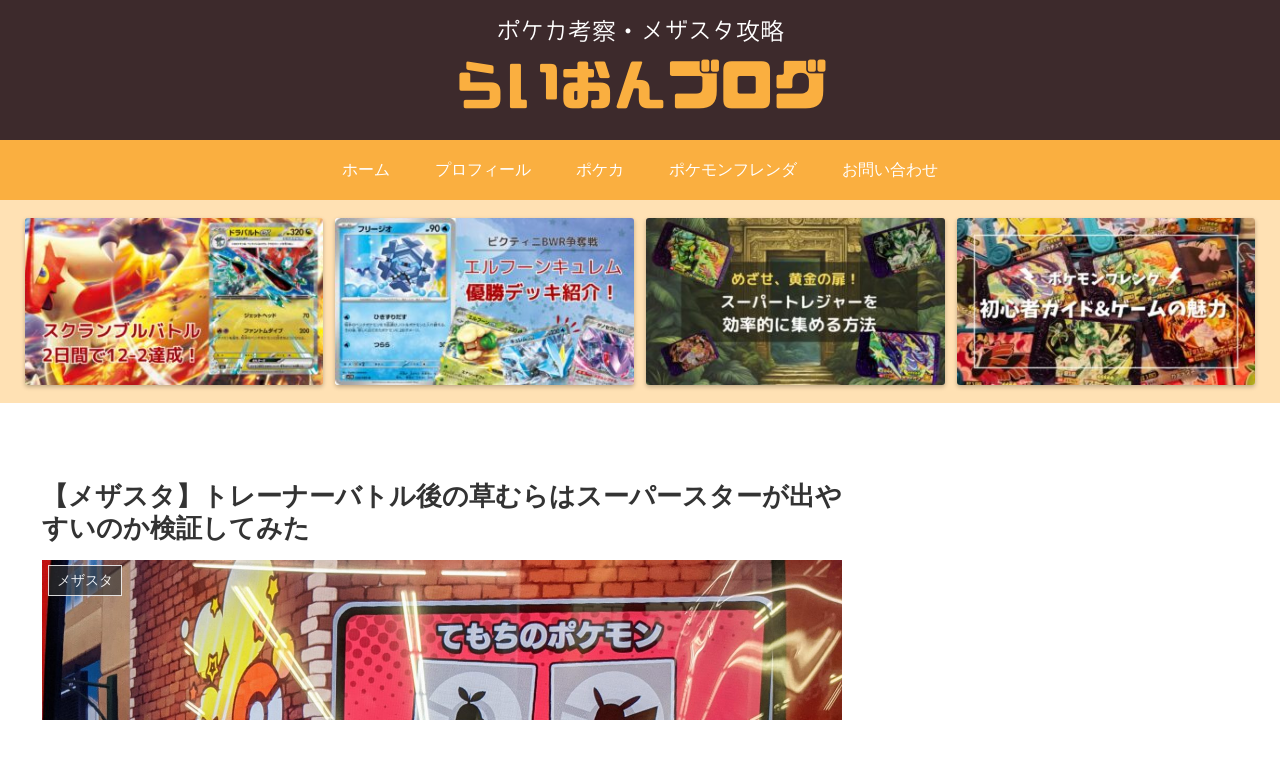

--- FILE ---
content_type: text/html; charset=utf-8
request_url: https://www.google.com/recaptcha/api2/aframe
body_size: -86
content:
<!DOCTYPE HTML><html><head><meta http-equiv="content-type" content="text/html; charset=UTF-8"></head><body><script nonce="l2TTxr5Ll5wvYV-QtQZ0aQ">/** Anti-fraud and anti-abuse applications only. See google.com/recaptcha */ try{var clients={'sodar':'https://pagead2.googlesyndication.com/pagead/sodar?'};window.addEventListener("message",function(a){try{if(a.source===window.parent){var b=JSON.parse(a.data);var c=clients[b['id']];if(c){var d=document.createElement('img');d.src=c+b['params']+'&rc='+(localStorage.getItem("rc::a")?sessionStorage.getItem("rc::b"):"");window.document.body.appendChild(d);sessionStorage.setItem("rc::e",parseInt(sessionStorage.getItem("rc::e")||0)+1);localStorage.setItem("rc::h",'1769369721113');}}}catch(b){}});window.parent.postMessage("_grecaptcha_ready", "*");}catch(b){}</script></body></html>